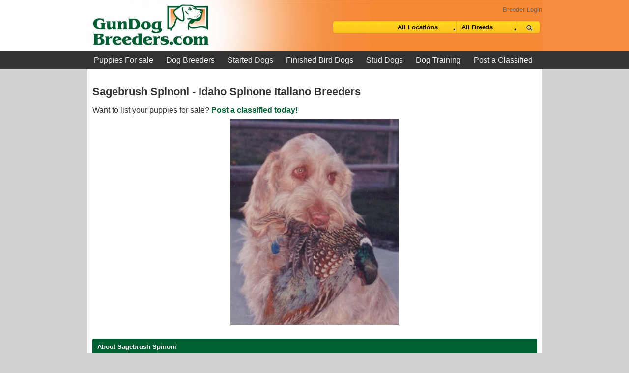

--- FILE ---
content_type: text/html; charset=UTF-8
request_url: https://www.gundogbreeders.com/breeders-idaho/sagebrush-spinoni.html
body_size: 5090
content:
<!DOCTYPE HTML>
<html lang="en">
<head>
	<title>Sagebrush Spinoni - Idaho Spinone Italiano Breeders - Gun Dog Breeders</title>
	<meta name="description" content="Sagebrush Spinoni - Idaho Spinone Italiano Breeders Puppies for sale listings from the best gun dog breeders, trainers and kennels."/>
	<meta name="keywords" content="puppies for sale, german shorthaired pointers, brittany pups, labrador retrievers, wirehaired pointing griffon, german wirehairs, english setters, black labs, chesapeake bay retrievers, english cocker spaniels, dog trainers, puppy for sale."/>	
	<meta http-equiv="Content-Type" content="text/html; charset=iso-8859-1"/>
<meta name="viewport" content="width=device-width, initial-scale=1">
<meta name="google-site-verification" content="srzvRVzoyxqySz5WdOvoqpi5sxqz2FhZoZE2vhfCdbM" />
<!--[if IE]>
    <script async src="//html5shiv.googlecode.com/svn/trunk/html5.js"></script>
<![endif]-->

<link type="text/css" rel="stylesheet" href="/styles/core_theme.css" />
<link type="text/css" rel="stylesheet" href="/styles/styles.main.css" />
<link rel="stylesheet" href="/font-awesome-4.7.0/css/font-awesome.min.css">

    <meta charset="utf-8"/>
</head>

<body>
    
    
    
    
    
    <div id="header">
        <div class="inner-div">
            <a href="https://www.gundogbreeders.com"><div class="logo"></div></a>
            
            <div class="search">
                <div id="br_login"><a href="/clients/index.php">Breeder Login</a></div>
                <div id="sm_menu_div"></div>
                <div id="search_div">
                    <form action="https://www.gundogbreeders.com">
                        <div class="search_inner">
                            <div class="search_left">
                                <!--<input type="text" id="search_text" name="search_text" value="Type Search Here" />-->
                            </div>
                            <div class="search_right">
                                <div class="search_options">
				    <div class="selectParent">
                                        <select name="state" id="search_state">
                                            <option value="all">All Locations</option><option value="country-United States"  disabled>United States</option><option value="alabama" >Alabama&nbsp;(2)&nbsp;</option><option value="arizona" >Arizona&nbsp;(2)&nbsp;</option><option value="georgia" >Georgia&nbsp;(3)&nbsp;</option><option value="idaho" >Idaho&nbsp;(9)&nbsp;</option><option value="indiana" >Indiana&nbsp;(2)&nbsp;</option><option value="kentucky" >Kentucky&nbsp;(4)&nbsp;</option><option value="maryland" >Maryland&nbsp;(13)&nbsp;</option><option value="michigan" >Michigan&nbsp;(2)&nbsp;</option><option value="minnesota" >Minnesota&nbsp;(4)&nbsp;</option><option value="missouri" >Missouri&nbsp;(2)&nbsp;</option><option value="montana" >Montana&nbsp;(3)&nbsp;</option><option value="new-mexico" >New Mexico&nbsp;(1)&nbsp;</option><option value="ohio" >Ohio&nbsp;(2)&nbsp;</option><option value="oregon" >Oregon&nbsp;(4)&nbsp;</option><option value="pennsylvania" >Pennsylvania&nbsp;(1)&nbsp;</option><option value="south-carolina" >South Carolina&nbsp;(2)&nbsp;</option><option value="tennessee" >Tennessee&nbsp;(7)&nbsp;</option><option value="texas" >Texas&nbsp;(1)&nbsp;</option><option value="virginia" >Virginia&nbsp;(2)&nbsp;</option><option value="washington" >Washington&nbsp;(2)&nbsp;</option><option value="wisconsin" >Wisconsin&nbsp;(7)&nbsp;</option><option value="country-Canada"  disabled>Canada</option><option value="alberta" >Alberta&nbsp;(1)&nbsp;</option>                                        </select>
				    </div>
                                    <div class="selectParent">
                                        <select name="category" id="search_category">
                                            <option value="all">All Breeds</option><option value="you-must-select-a-breed" >You must select a breed&nbsp;</option><option value="airedale-terrier" >Airedale Terrier&nbsp;</option><option value="american-brittany" >American Brittany&nbsp;(3)&nbsp;</option><option value="american-cocker-spaniel" >American Cocker Spaniel&nbsp;</option><option value="american-water-spaniel" >American Water Spaniel&nbsp;</option><option value="barbet" >Barbet&nbsp;</option><option value="basset-bleu-de-gascogne" >Basset Bleu de Gascogne&nbsp;</option><option value="basset-hound" >Basset Hound&nbsp;</option><option value="beagle" >Beagle&nbsp;</option><option value="black-and-tan-coonhound" >Black and Tan Coonhound&nbsp;</option><option value="blackmouth-cur" >Blackmouth Cur&nbsp;</option><option value="bloodhound" >Bloodhound&nbsp;</option><option value="blue-picardy-spaniel" >Blue Picardy Spaniel&nbsp;</option><option value="bluetick-coonhound" >Bluetick Coonhound&nbsp;</option><option value="boykin-spaniel" >Boykin Spaniel&nbsp;(3)&nbsp;</option><option value="bracco-italiano" >Bracco Italiano&nbsp;</option><option value="braque-d'auvergne" >Braque d'Auvergne&nbsp;</option><option value="braque-du-bourbonnais" >Braque Du Bourbonnais&nbsp;</option><option value="braque-francais" >Braque Francais&nbsp;(3)&nbsp;</option><option value="catahoula-bulldog" >Catahoula Bulldog&nbsp;</option><option value="cesky-fousek" >Cesky Fousek&nbsp;</option><option value="chesapeake-bay-retriever" >Chesapeake Bay Retriever&nbsp;(18)&nbsp;</option><option value="clumber-spaniel" >Clumber Spaniel&nbsp;</option><option value="curly-coated-retriever" >Curly Coated Retriever&nbsp;</option><option value="deutsch-drahthaar" >Deutsch Drahthaar&nbsp;</option><option value="deutsch-kurzhaar" >Deutsch Kurzhaar&nbsp;</option><option value="deutsch-langhaar" >Deutsch Langhaar&nbsp;</option><option value="deutscher-wachtelhund" >Deutscher Wachtelhund&nbsp;</option><option value="drentsche-patrijshond" >Drentsche Patrijshond&nbsp;</option><option value="english-cocker-spaniel" >English Cocker Spaniel&nbsp;(1)&nbsp;</option><option value="english-coonhound" >English Coonhound&nbsp;</option><option value="english-foxhound" >English Foxhound&nbsp;</option><option value="english-pointer" >English Pointer&nbsp;</option><option value="english-setter" >English Setter&nbsp;(1)&nbsp;</option><option value="english-springer-spaniel" >English Springer Spaniel&nbsp;(2)&nbsp;</option><option value="epagneul-breton" >Epagneul Breton&nbsp;</option><option value="field-spaniel" >Field Spaniel&nbsp;</option><option value="finnish-hound" >Finnish Hound&nbsp;</option><option value="flat-coated-retriever" >Flat Coated Retriever&nbsp;</option><option value="french-brittany-spaniel" >French Brittany Spaniel&nbsp;(3)&nbsp;</option><option value="french-spaniel" >French Spaniel&nbsp;</option><option value="german-hunt-terrier" >German Hunt Terrier&nbsp;</option><option value="german-longhaired-pointer" >German Longhaired Pointer&nbsp;</option><option value="german-shorthaired-pointer" >German Shorthaired Pointer&nbsp;(7)&nbsp;</option><option value="german-wirehaired-pointer" >German Wirehaired Pointer&nbsp;(5)&nbsp;</option><option value="golden-retriever" >Golden Retriever&nbsp;(3)&nbsp;</option><option value="gordon-setter" >Gordon Setter&nbsp;(1)&nbsp;</option><option value="greenland-dog" >Greenland Dog&nbsp;</option><option value="halden-hound" >Halden Hound&nbsp;</option><option value="hellenikos-ichnilatis" >Hellenikos Ichnilatis&nbsp;</option><option value="irish-red-and-white-setter" >Irish Red and White Setter&nbsp;</option><option value="irish-setter" >Irish Setter&nbsp;</option><option value="irish-water-spaniel" >Irish Water Spaniel&nbsp;</option><option value="kemmer-feist" >Kemmer Feist&nbsp;</option><option value="kooikerhondje" >Kooikerhondje&nbsp;</option><option value="labrador-retriever" >Labrador Retriever&nbsp;(3)&nbsp;</option><option value="lagotto-romagnolo" >Lagotto Romagnolo&nbsp;</option><option value="large-munsterlander" >Large Munsterlander&nbsp;</option><option value="llewellin-setter" >Llewellin Setter&nbsp;(1)&nbsp;</option><option value="mountain-cur" >Mountain Cur&nbsp;</option><option value="nova-scotia-duck-tolling-retriever" >Nova Scotia Duck Tolling Retriever&nbsp;</option><option value="old-danish-pointer" >Old Danish Pointer&nbsp;</option><option value="original-mountain-cur" >Original Mountain Cur&nbsp;</option><option value="otterhound" >Otterhound&nbsp;</option><option value="patterdale-terrier" >Patterdale Terrier&nbsp;</option><option value="picardy-spaniel" >Picardy Spaniel&nbsp;</option><option value="plott-hound" >Plott Hound&nbsp;(1)&nbsp;</option><option value="portuguese-podengo-medio" >Portuguese Podengo Medio&nbsp;</option><option value="portuguese-pointer" >Portuguese Pointer&nbsp;</option><option value="portuguese-water-dog" >Portuguese Water Dog&nbsp;</option><option value="pudelpointer" >Pudelpointer&nbsp;(4)&nbsp;</option><option value="redbone-coonhound" >Redbone Coonhound&nbsp;</option><option value="running-walker-hound" >Running Walker Hound&nbsp;</option><option value="russian-spaniel" >Russian Spaniel&nbsp;</option><option value="slovakian-rough-haired-pointer" >Slovakian Rough Haired Pointer&nbsp;</option><option value="small-munsterlander" >Small Munsterlander&nbsp;(1)&nbsp;</option><option value="spaniel-de-pont-audemer" >Spaniel de Pont Audemer&nbsp;</option><option value="spanish-pointer" >Spanish Pointer&nbsp;</option><option value="spanish-water-dog" >Spanish Water Dog&nbsp;</option><option value="spinone-italiano" >Spinone Italiano&nbsp;</option><option value="springer-spaniel" >Springer Spaniel&nbsp;</option><option value="standard-poodle" >Standard Poodle&nbsp;</option><option value="sussex-spaniel" >Sussex Spaniel&nbsp;</option><option value="texas-lacy-game-dogs" >Texas Lacy Game Dogs&nbsp;</option><option value="treeing-rat-terrier" >Treeing Rat Terrier&nbsp;</option><option value="treeing-tennessee-brindle" >Treeing Tennessee Brindle&nbsp;</option><option value="treeing-walker-coonhound" >Treeing Walker Coonhound&nbsp;</option><option value="vizsla" >Vizsla&nbsp;(4)&nbsp;</option><option value="weimaraner" >Weimaraner&nbsp;(1)&nbsp;</option><option value="welsh-corgi" >Welsh Corgi&nbsp;</option><option value="welsh-sheepdog" >Welsh Sheepdog&nbsp;</option><option value="welsh-springer-spaniel" >Welsh Springer Spaniel&nbsp;</option><option value="welsh-terrier" >Welsh Terrier&nbsp;</option><option value="west-siberian-laika" >West Siberian Laika&nbsp;</option><option value="wirehair-dachshund" >Wirehair Dachshund&nbsp;</option><option value="wirehaired-pointing-griffon" >Wirehaired Pointing Griffon&nbsp;(11)&nbsp;</option><option value="wirehaired-vizsla" >Wirehaired Vizsla&nbsp;</option>                                        </select>
                                    </div>
                                    <input type="submit" name="do_search" value="" id="search_submit" />
                                </div>
                            </div>
                        </div>
                    </form>
                </div>
            </div>
            
        </div>
	<div>
		<div class="topnav-outer">
			<div class="menu-inner">
				<ul id="menu" class="topnav">
					<li><a href="https://www.gundogbreeders.com/puppy-for-sale.html">Puppies For sale</a></li>
					<li><a href="https://www.gundogbreeders.com/dog-breeders.html">Dog Breeders</a></li>
					
					<!--<li><a href="https://www.gundogbreeders.com/litter_announcements.html">Puppies For Sale Ads</a></li>-->
					<li><a href="https://www.gundogbreeders.com/started_dogs.html">Started Dogs</a></li>
					<li><a href="https://www.gundogbreeders.com/finished_dogs.html">Finished Bird Dogs</a></li>
					<li><a href="https://www.gundogbreeders.com/stud_fee.html">Stud Dogs</a></li>
					<!--<li><a href="https://www.gundogbreeders.com/dog_training.html">Dog Training</a></li>-->

					
					<li><a href="https://www.gundogbreeders.com/hunting-dog-training/">Dog Training</a></li>
					<!--<li><a href="https://www.gundogbreeders.com/">Hunting Preserves</a></li>-->
					<li><a href="https://www.gundogbreeders.com/createAccount.html">Post a Classified</a></li>
				</ul>
			</div>
		</div>
        </div>
    </div>
	
	
	
	<!-- end header -->
        
    <div class="content-outer">
        <div class="content-inner">
            <div class="content_row">
                <div class="content_pane">
        <h1 class="pageTitle">Sagebrush Spinoni - Idaho Spinone Italiano Breeders</h1>

                <div>
            Want to list your puppies for sale? <a href="https://www.gundogbreeders.com/createAccount.html"><strong>Post a classified today!</strong></a>
        </div>
        <div class="list_top-img"><img src="https://www.gundogbreeders.com/logoImages/7610.jpg" alt="Sagebrush Spinoni" class="breederLogo"/></div><div style="clear:both"></div><h5 class="section_head">About Sagebrush Spinoni</h5><div class="dataContainer">We are a small kennel specializing in  spinone Italiano primarily for hunting and family dogs.   We do all the health testing required by the Spinone Club of America and our dogs are judged both in the ring and in the field.  Our passion is with the hunting Spinone.  They are called the old mans hunting dog as they don't range out too far and are very easy going. They are not a kennel dog but must be a part of the family besides a wonderful hunting companion.  We do have puppies on the ground right now.</div><h5 class="section_head">Hunting Dog Breeds Raised</h5><div class="dataContainer">Spinone Italiano</div><h5 class="section_head" style="clear:both">Additional Services</h5><div class="dataContainer">Training, Stud Services </div><h5 class="section_head">Breeder Contact Info</h5><div class="dataContainer"><strong>Joe or Penny Masar</strong><br />4620 Hwy 30 South<br />New Plymouth, Idaho 83655<br /><h5 class="section_head">Breeding quality gun dogs for over 18 years.</h5><div class="phone"><a href="tel:2082785550"><i class="fa fa-phone" aria-hidden="true"></i> 2082785550</a></div><div class="phone"><a href="tel:2087392139"><i class="fa fa-phone" aria-hidden="true"></i> 2087392139</a></div><a rel="nofollow" href="https://www.gundogbreeders.com/contactBreeder7610.html" class="email link" ><i class="fa fa-envelope"></i> Send Email to Sagebrush Spinoni</a><a href="http://www.onlyspinoni.com" class="website link" target="_blank" ><i class="fa fa-location-arrow"></i> Click here to visit Sagebrush Spinoni website</a></div><h5 class="section_head">Testimonials (3)</h5><div class="dataContainer"><div class="testimonial_div"><div class="t_credit"><small>Submitted by: <strong>Becky Koch</strong> on May 04, 2014</small></div>I would highly recommend Sagebrush Spinone. I know from personal experience how truly knowledgeable they are as breeders and trainers. Their pups receive a lot of hands on exposure before they even leave the whelping box. Joe &amp; Penny believe that dog development starts at day one. They have put a tremendous amount of time into researching the breed and into their dogs. They love what they do and you can see it what they produce. Breeding quality dogs isn&#039;t a hobby for them, it&#039;s personal.<br />
It is well worth the wait to get a Sagebrush Spinone.</div><div class="testimonial_div"><div class="t_credit"><small>Submitted by: <strong>Dirk &amp; Candice Sobota</strong> on May 04, 2014</small></div>We were referred to Sagebrush Spinoni and it was the best referral we could have ever received!  Joe &amp; Penny care about the breed and are conscientious of breeding their dogs.  We have 3 dogs from their kennel and cannot image going anywhere else.  Their puppies are well adjusted, socialized and have great hunting instincts.  We have never felt alone in the process of raising and training our dogs because Joe &amp; Penny are only phone call away.  We have also had training days in preparation for NAVHDA Natural Ability test.  Amazing dogs &amp; amazing people….You cannot go wrong with Sagebrush Spinoni.  </div><div class="testimonial_div"><div class="t_credit"><small>Submitted by: <strong>Rebecca Koch</strong> on Apr 29, 2014</small></div>I would highly recommend Sage Brush Spinone. I know from personal experience how truly knowledgeable they are as breeders and trainers.Their pups receive a lot of hands on exposure before they even leave the whelping box. Joe &amp; Penny believe that dog development starts at day one. They have put a tremendous amount of time into researching the breed and into their dogs. They love what they do and you can see it what they produce. Breeding quality dogs isn&#039;t a hobby for them, it&#039;s personal.<br />
It is well worth the wait to get a Sage Brush Spinone.</div><a href="https://www.gundogbreeders.com/testimonials.html?breederID=7610" class="link"><i class="fa fa-pencil"></i>  Submit your testimonial</a></div>        
        
				</div>
			</div>
		</div> 
	</div>


	<div class="footer">
		<ul>
			<li><a href="https://www.gundogbreeders.com/gallery.php">Hunting Dog Image Gallery</a></li>
		   <li><a href="https://www.gundogbreeders.com/contact.html">Contact</a></li>
		   <li><a href="https://www.gundogbreeders.com/about.html">About</a></li>
		   <li><a href="https://www.gundogbreeders.com/disclaimer.html">Disclaimer</a></li>
		   <li><a href="https://www.gundogbreeders.com/privacy.html">Privacy</a></li>
	    </ul>
		
	</div>
						<script>
	  (function(i,s,o,g,r,a,m){i['GoogleAnalyticsObject']=r;i[r]=i[r]||function(){
	  (i[r].q=i[r].q||[]).push(arguments)},i[r].l=1*new Date();a=s.createElement(o),
	  m=s.getElementsByTagName(o)[0];a.async=1;a.src=g;m.parentNode.insertBefore(a,m)
	  })(window,document,'script','https://www.google-analytics.com/analytics.js','ga');
	
	  ga('create', 'UA-3066383-2', 'auto');
	  ga('send', 'pageview');
	</script>

	<div id="test_res"></div><link rel="stylesheet" href="/styles/slicknav.css" />
<script src="/js/jquery-3.1.1.min.js"></script>
<script defer src="/js/modernizr.min.js"></script>
<script defer src="/js/jquery.slicknav.min.js"></script>
<script defer src="/js/menu.js"></script></body>
</html>        

--- FILE ---
content_type: text/html; charset=UTF-8
request_url: https://www.gundogbreeders.com/logoImages/7610.jpg
body_size: 20758
content:
���� JFIF      �� >CREATOR: gd-jpeg v1.0 (using IJG JPEG v62), default quality
�� C 		
 $.' ",#(7),01444'9=82<.342�� C			2!!22222222222222222222222222222222222222222222222222�� �V" ��           	
�� �   } !1AQa"q2���#B��R��$3br�	
%&'()*456789:CDEFGHIJSTUVWXYZcdefghijstuvwxyz���������������������������������������������������������������������������        	
�� �  w !1AQaq"2�B����	#3R�br�
$4�%�&'()*56789:CDEFGHIJSTUVWXYZcdefghijstuvwxyz��������������������������������������������������������������������������   ? 憙���59 �U�R���K��tW*'��.G�M��������d�x���~�hD�I�#4��L��u1���i���N$�,OQMm!�CVV� ރ�&��SD����L��{������Q�����3�za���}�w�����/|P�t��꿥!Ӯ�~��-�2)�x���A�3�{	�5ا�*ߕu�i��AJ��OAJ�N�9Ak8(��އ򮹤��Rf�*(�Fr>D��M�AS]x0��/Jx6� �_!rH�|�{���T���U���|�ϭ.�b?Պz,�4���P��``�#�Zg��~AE��frD�:sQ��<]���#Eٶ���4���G(��:�>`{�U��h{Pt�^��vC��UK�xw�]�m�*3����A�#�;1�b�\�[��PwR� b������elb�g;�+h�0��ߝ7�1�4r��2��Zb�s�n���8<���9C�����&�8�Z���8��j&��#9r�3(���3�Yml���*p:Q�Ü]>Rg��U���pE;M��b̿�[�ٙɤ��s]J�A�Z*ܖ�@(��'>�`������W8��S��+����)��v=�i%�;S�Ph7��f�����\0�� �_�~��ʹ�}����2@q���v*�rg����ީ�ZP�⋰!1͌� I���U��\`�rpiݍ�6q�N>x8�<x|�{�u�v*�4�,�z��~��i���$���q���7s)�Sd@@��E�Q�k��SK����j9�m���~�����W��}E.b��0��&a��Q���5�� ��1,��=k>�K��� }.;�\�Ԋ_o�z�R}�OCJ�28���f������K��ާB�i��b�e���4᪰�U6^EFS�� �b�f��� g�S�RX�{�Zq�FzQqݗ��p� ��T��,� �|�v^��\ӿ���W���\ƹԔp����1X�q�K��O�9��Ԑ
_���5���RF�G&�a�?�)��w�����QѪ�G0�7�PQ�?�J5?�XQFLD��eW�cG0���MMc4W/�L��R�Ѳ�O�!�g�5U��'�jtr��Ԏ� ��E�q�欖��ң�������b�py��.pM8���Q��'4d|�nsQ��2*�H ��m���w�(;>������<���X�Z��N$e(�m�*s�U�e dU�$�1W�����2@��b2��{V���\�o�ws�+�Ӽ7icJ�5K�����i���@]UP���K?
���Fu����t�}�g�W4Q�D��
F �T�kFGh�Mʏ!H8�Cr��O4���H�In�p7+�H�"�nt�}��QX 0Fu��+�M���Ti�w}��	X]�D*ñ�<�Eg�5��	�&>��Z�����i��kGX��ƙ+DO+,�L�W�W�E�c�j\�T�<�`8)Uc��w$���t���	4�a�X)����89�[� �I=i��@4�A,Fi���3�sO`N(���O�A���3�AV!#*qUx83Wq���q��[t��i��9��x�Uh$�i����#�MMl��ˑ���L�,`EX��Y�2E<�x�Ң��a����Yܻ�˅Z@q�(���(c��8��g �P�(�Fނ���E�4����{ԋ
����{x����r���� �5n`R�8�V1��R�FM+�(ܢ��O���mJp6��NI�,t�o.J����#L��O�T�@�S�5N�-�c��QTp*)	#�X�f<.1�T&o� �X��(�;��F��מ��`z�l_r�4�mm�,�F��kA1���j�-1���0�V��<�-��*	�_' �^Ʀ��-Rfm�䃊�#.�j�܃���$��
i�"+�c�&�Eܬ:�wD�M�gO��ڽg��o,�����Ã�W)#ɋmLd�=)���5wTҥ�o)S�7���|�U�����9x��6 ���1w<g t�9H<5B��G��آ�i�z�K�ڬ���XQ��J�@�A��X�E0py:��S*�W, ��)&��(T��!wP'rS��
6�5$��8�W6-�m��M^[�:~̿JT�U�r ��4R]�QI���҅ TfP4����Ūl�e�"���o�8�PƘL��B!����)�
��%9�.4\�aҦG=62���S���I�PA����I��3�}k���dAq7�D�ʮi�1�~� �y�)��V�z=�6w�<���ݩ#����|�9,q�+6��Ȓ7mQ8
�z�����XZd�i^���(߅4���O�^��*u8� 9�e d�OqA7(�e� =�>�Xs�S3� �1�yɢ��+�����Ӣ�em�P�����P���\�4�.[����0=z�	�H=W����db��Z!Ǡ�8'��dqI���'�k�Q�$���H���*	�#�[E�>��Q��~�jW"J��լ���2'(k��ǻ�7�xQ��^�^R�@ǩ��V�+PI?��R3j��Dc�i�A 1�+��l�3;}�OJŸ��"H͑�y��a�W�͸�)��Q�.B�#E�#���^����!he��y�}i��=k?�j�dm����}� ,3Q�*�3�zՕƄU�+̬���WPۆGz����`�1�Lͫ���j|#��H�Q�M��"�l6fj6(�� nOz*Y7cDm+��,��=�X[g9\��R�l�#9>ՒR�n1�c���h���d������O�?�_+3��9�M��R�o3uCR��|� �"�+��M�4�?�3XM���S�;�I$�T����nچ�C�rk���mm�0��W?�/� e����<����G�m�3I.T�EsTwgu(Z%+��hS�jO�o�|ϻ�Ե�>y*���� T7ch����
楱�#�8��y���wU��R��rM�ڱ��m9ԋ&S=}����ڣ'ִ!�	��zPC�R$���׵Uu#�hJQHǱ�˫���x���ҹRI�\c S�R���k6{�Iv���sN��xn��F��W;���ቌqϭa[�� v�Zг3'>��3�IX�@�)�.H�N�~`ߐ�c�M��0v��������nA����O9��L��҉����W��:�y�`)��9�]�G)��VR�Y0W99�NvA!`���K��]��c5�����khjg5c5%�ѽFx�Rc])�ޝ��F�'8�_#3�*q֙,� ��5�zT�ؓ�}(�������
�ո���,�D���E�Ռkh6�zԩwgҵ��\G�ӿ��yJ̥c��R&7�}ka�wbG��ͼ`�;2^��U�=*T�6�%B�H���j㠞�)�F�hm��V��+<��h�ȒF��<�\���2p}+�}���9T�4ht�[Rr~��:�F1X)�m�rJ��}1X�Ia$aEXI"`r�5��f�MI���-�F���<`ZZ=��?��6�z����c���W}��Z� ��ZƤ���)��\Ͳ"��S��"[
OJn�!����&��^c;(�\�K�����s\��A��c�5�_'�n�*������R��g�fS����m�w��MgYǹW=iA�� (EI�,��b�u�9��+�*�׮v�IsTg�2��F��6��R��YS\^l��v���ִ��M*Kp�Fy�MS/*���*��n�8�-.tY�c�fA�Fu��Wl�>�{dTw[^5���Ozu�m��4��-&�:;I6��V�xU��';�������ڒ��h��x�S�[czTp�Y#�E���R9��E��d��b�2`
Ϻ�c�'�T$�㵗�Ϸ4�m˥��6� ��s.���$�`pMtV��t�Ӛ��eZP�s�A�Mln#;G5gC��ҵl������!�����S�)Us��81]/�tH�5�!`�^���z=ݤ�J��Z錹��6��u���)?��ֹ��N)|�sV-�����>��u5ϘO����#$��iq����N��Ha)���i��o�Jz����@z�u��ֹǰ�`�ȩ"�}�&��y��ᮨ�G�����Ǵ�MU�'�\9��]l�$(�ww�J(�d9+rA�����?Z�I�8��Ry�7Zwp��$R	�=�%�v�<�2��\����}h7$��t�QGZ��z���ʩ݃�S)[Rᮇk��~�8Ē��~k�e+�j]abU�s�I��9�e��!����kr�b� �J��& ��_����XQF:��i�c�y7��`U��NEjjY��B��a۠���H��V�<V���.sL�8A�H-��r&��<-6ŹiQ���r}k��,َs�\��ԣ`�{�T�L��)
�<�]�1';s��O:<����]E͂H��`��s��lƿ��;#P�c v��:�sȭ�I���wP�\Vƙ���tR*��"�K2ō�����淭�
 ��,��
F�i�%�GJV9ܹ�D����9�sn�~zv��e �<�ӛa����r�H
��qXڥ�[]yq�Ġ�I�޺��71�H��3<w2o+���Z��
��X-���p���Ao�x���р�X~I���l�]Kp���ɖ�C�B���ڴ�#e�-!8���C�7B+R�����(fObD�C$d�u�GPi�\z�n�le�|W�F"��r3]TQ���{ǒN*:ս��ګ��>չ�ƘԎ)�'&�>�1r���)M��s�<t��J�;�BBЁc=9�.�U�@58'�b��p7K�Q��=�SH37#�K Ź8��l��X98��|o<�Sru! �`��R�x'9� �1�Ӏ�����4�=}�I�5(@A��� ��<�O?�v^ӧ��nW"(�'ֹ(��k��tr�r+9苤�5uI�x�aH����֎�٘s�VN�Wl�8�N��:VPN9�-TU 1�O5�0A�֎��	8�×b��
�e�VĒ�ۡ����p>�J}������B�i�f6վPs�|V�o�G^�N��@3p��>:��$��z;�o�֦yH�����ڨ�o�pEHDG-�T��J� �VT�H���u��p���l�F#�j�'��%��2$�Zc�����
�� ����b�>h�=�^��\��Ein�:e�Y�16S�z�m&ܙ�jD�]
EI�*r�
��zF9���{R���8�b�z�q��1\e��,S38&��9�̭�`0�QL#'T����$rFO5n�3n	?w�Z�h`@FG ������Q�m��[V�ܕ�ֵMɵ�o���Uh�2���ZӺm��8
T��V���T��%�-`��\]��Cu�tw����I����`� 5vQZ�dF,�Fc� ��d�����m���L`p=c�P��8���9�Ѡ�[���`�9�Fv�~�U�4,'<��rrj�I?�Bn��&�_$T�0�23T��ܖR3Qq2���N@�S���4T��� �"���R��Ac�J	�)�Tg>��-��2��b{.���kx�`+˼1b�ڴy��w���r"�AX�}�j��=��q�3�U������7R��@pj	*�:�	��ަE�X�\`Tp���v�V�
ˎ��h�h���j6�o�:g$ջt�x���ݞe��9"�Q2e4W�(�1ڦ6N��i�h%�����$UX�{lb=�P2v���eiv1�ҷg0"�$�!�L�~�җ)^�B;x�q���V�=#��;�Cr�q�ǵ;����&8c�A#*��ԙG63�j��L�68�$u`Fq���#�&��OOjd����%�l�cJ��ϜX��;U�xö��T�9���4yc�Z�J��=��B����|���T�I��Ѭ������3�W�����aL��y�U�]�B0ߡ��W˔�:�:�h�+�[¦4�G {T7.^O/9A��Ԟk�ȁ�U%��''�Z�v*kGmh���
�o/�� p3]W��h���u� �Ԛꆈ��,4�FMB�ޙ��"�Fpj�2�2L>b͌=�7�$g�"� (�s���9ϵG�g�;h$�� r�b�	��ҕ88�W��ؘ��DX��n��``���B=���(��	��+ʟ�NLc����M=H^���?+Qc&�nN�"�<=m��$Ie��͒�Cv*1����lek�9F��k��V�W�����c�5_e��"��k�R�w:�9������Ec#ǎEm�
�V�MT1v��K7��H�g�8#��e��� �>�y[���W�̫��� ���q�T�p� j�d2I��GZ��̒2�Nѐ;�<�|�C�mQ�J�%��C52R$U��>�id�TA�*��0��+!s��H}H$$�����	B'�})�A��Ҫ�^3��&�F�xӮF}A5�FP��M�d�{�J�̈y9�4�R�(�;p�	���3`
\���=O���H 2:�4QԷ�85�ku�G<
�lɻ�Ҵ�e*��9���C�K��UA'ޤE�G�܎knH�`V�+*�����(d� �8���xa��W-��CL�m�A��}j�3j���@c�`w&�!���5��[�� {����1*C�IX����i��\G�W��֟h�f����^h���nⷋ�正!Zv΃�.F8�532��P�O�8��2�������P�s�i66I�3�K�`@��8�4��A8�# ��E�2���i�w���ӀS�i�m����{QV�/9���3+�4�I����q�T�I�����ޟ�^߸؛#��^�����V�q�qv����#�z�k����g%ۿ�eR�M8��-"3K�Lq�zS���v��[8� :��H��OSY���y�^�NX�9��$�8�y�S�l��m�#��TKbrܞ �o�/;�n:X|
� ��L�r:�מ;kv��+>�{	�dt�9lqW<Ԏ3������N��3��s��,�0F�ǁִ!��/.��l���q���<�aY�֣��-:1 ��l��[)�G,}�(�[q��*֧�2���.�X�z`��2D��� �G)4�
s��U��Ȫ�9�pg ��/3 K���=)\�+��F ���Do�nc�5j����߈�dL<���7�f�sx�^�y$L�:g8��fv �"���4 ,�y T�e��0� �h�����9R~\�h�˹pp<Uy-�2׃�9�����JvHԞ�`��_�p���&�M|�"�� � {4�L���	|�·Q�=~��]�n�g�ڰnt'��{��8�D����1����&C�����M��r�ҵ#a:�=A}x�9Vɘl�W�Ij�~�Z�Uۤ8���z<Nv�rq��X^%��?�Y�-�� �u�_C:�v��܌w❎�34nA#��L�{V�(�������ZB�x4 m�j]���(�(� ރ�R7
�.�8�pZv��ޣw���)��	�j)����1�ЬI�:�Y/�#l���;4y�ȭ9����8�v~��2F���+�m.�1�WI�k��f�r��Z�pv�֔�#Ӡ�O\d�2��#����,�"�g���p�VuE\�b��P�9wc�0V��71<c��-����x�<uc�i�J̖�����s��+:ie�>pO- ��9'�*I����y��݉?�D7�̃d��K0$~�(��S*�H�8�v'��S��T+p�ӆ�Z��)��@�p8��A�!����9�����8a	��Pn��*�ۡ��2���w׽�R4ʾJ�.�h%Aq#O��i�2ks�k�Ht�i0ǽ[[� "�yH�I�VLGl(^?�!�?ڪ�����! ��
"��n*�$�(��)5(W>T{���8�zV�mr�g��=�]�,eM��RՊLǞs0f<0���M��q��V����!F��YA]�0}p(Fɢ����TA$
ԁn.�]��j˻���2 ϧ�X[ۃh����)�ˣL��RN:�I,Rۮ��T��uB% ��N��pҘݞ�9ZVO�0+V��!h���KuZ�3�;F�U��Dl����J[M$�6�5_�0��pzjL!�1�<05J��n���h99�3��;�dVV�=*�w"UÌ60Eg�m�H�W��d�ݹ}�iEK�C$����v�b��|�<jhd� �pZ�J�'
~u��ZnGCZ�����Iϯ�*�F��B����5ݽ�z��Klʟ~"~`k���+��m)r������"�9��G�l��ZY_q>��H�J�R �t�d�)Y��zSK�@#��A"�%<Rc'�� �����`�f�W�F%H#�*�h�s�
(OQ�4@�S`c� 8�8m<�WoZ��fq"�<����J�8�٭a�MW\1{TJE�$�6�U!���\�^B�!� Ր�nZ��#+��*;��gl_�s>k�dM�	2zw5L�۳$A;�Cɭ�t�:�f'�"iQ���0:���ј������j(��Y̒D!�t��MtQ�8����K��W�{
�٤]�����k
m�EU�K�� ���%ҍ��<u�S$Xğ3(_s�CV�g2m\6G����e����9d��O\}Ef��5�A�7��jSM���t�%��4�(=�͖8�,�C�5{_+xW��q�X�;lU$����[\嗺�@�s�q��5z)��I[ީ�)dڃ�$���� ����8��;}}�ߖ2�L��v�m$�FS���5�m� >b�TU�a���Eu$7�5.(�OSV_!�`���E�$�oJ�s+Z��v�8�Y�3���'��臟��ֺ�.����m��!�kY��F"�.�z⫙
�Tl��J�i��J��p�=j�7vnȑ_8�U��s��ma2��ҝ�8ǭt�2�l!�0F8&��n7<, �ɳ�j�L�vG�85��*��J�.2c�+:h�OU�����?�Ɏ\���^	"F*�㺟pi��e�		G�N��5�ї2K�v�s�_��Iu�-���0���<O�<�{��8
���TcmL��/��QU�ʑ�Vl5�n���O��K��oD+-���7���c�L��Ġ��a�C�kA'� ���N���ʐ�z�é��9[�7k�5b\��َ�О�A���7Z�s�I��Z�"��1Ȫdu��D���nl�1��_ץU�3{�F=�6�
/#ڀA��!B��WA�֙���:t�����F�y����h��?����HS�55��p͂jPx��F��)%�r�˵5#;���cިZ�=��cZp��/%v��汒h�1�xʞ�����}��8� u�� ����*�EN������-�Yd_f�9�ٞ�"�Ny;x��}K���x�iB�e�9��Z����=���Ƌ 1��
�-�k��a���^s-ܬG��qS��mܡ^H��T�-��Ih��L�H\c���S>Q �Q̲*+��E�M�e]'��,`v5Z�ѧ�'
��1<V���7����ڲ�a�����$`�1�[�R�M�z�+�J8��Fˑ��?xLw�8S�¯]�bR ��5N���꼠�j9���&��.�+-��,��q�S��i����rޘ�%����3��
8�g�{L���ؠq��romM�9m�� �9v�B�s{�ʲ���9�f߉�����R��*y݌}jTK��Y���-SPG�&��8�J�{�����-�_��B���/�b��p�;ۀF?�X��!V�>#^>�p��H��em1䶕��I �<��W�o.$o,�r��=���Dn{�5�����]�@����#ҦZn�)���ڪ�pw�#n� O�[�EV(���U���e[�v�*\��4,?��*��n-E�݇��%�A8��h�I���S̓Nv��s�0���ِ�	e��s��}�SP� �$�$�9�����(�c�N��B)��'�Қx��--.<���Ys��t棐^K���Z���c�q���U�;{�C���vw���3�h����� Wq��}�Iv}�-���R�x����y�}�^���{#筽�ߖS��+*���e�5y���GV�.ev�-��V2����9t���IUw��#i� <�ڪɶe	Ў�Wŭ��P_Z��r��ejU��.c�G(�	�>��]�妌�&����yT!���J��#-b��?�=�a�o���޴O���DK&Xz�)|������n�b��I\{J���F���DS${�(����૎��h=�N1��5X����2O4TL�:�?
(��{!Z|p;����4���!�q��j�Mn�m�5�͓ך�Ӭ�uI>õL��q/*n�)ȪR[��ֳ��^���#3�=q\�:�c��[�ϥ1�j�;�ɫ�ÿ��&���Üg�Is1`���T��@���{���D\ �� {I��\�b~sL�������ד��JT�9���b�����tZ�b墑��
�ҝ'-L�TQ�I���_���:�赻2�����ƫ�mv;K(UE��WU�����լT"�r��$��iG�1U��mS�1�,~驯�,L2�q��So�F6�~�$��<�ד*����TԖ5�ƨKX�����Kb�P�����e=�>M�e�Ws7��zu��(_�^�߮*MVs%Ȇ�-�0ќԳ�O��K����v�;ETӛP,�Y�*��*|Ŷ����ܬ��7�,�]�1�����̞_�b)*��z�۾Bl	�+�/�vj21�@��%����Y�7R��6ʤ8^��Ʊ#�XV8`�R[�����+ֲ[�;Wq��k9��B6W.݈uq#��`\������P���V�e�U�p��ډuk�@b��N<��T�~�ØH��#F:���f�V+����#���Ҙ(c�����U�V���Q���3��)�J;;��͓��ԅm�ҡ�3�9`�-2I��T�D�R7��)H�FHt�Z�q�X�w�b��P8�	�#�_:�3o/�rd_\}�_ݨM���MTV�)i�oO��� s#{��F�����n\ɸF)���![��ʕ��$ou� 1K�6s$8������h�Ϳ�c��,�_�F� Z�м+q"Ox<�K����W1��d Y��k�� J���~�C�`�Ta�\��aORf�ƛ-���0C�c^g�}�K��Q���>:�a��$��ǵ)���+Ok �Hw�{U���\�%�W]�ǵD���zֲژ��u;�FA�s�֖D$e�,���R`�sZ����2*x��(h�BB0v����&
��2k����e][ģ�mC@d��*��~4Rb��}ig9���f�A=i�,B"�sҺ=6�<.8��P�� �=k����VU%sH!����m�;pkF@���j����X�ƺ�x��R%Й�����C �-�%}��*�ZF�X��_$��g���M����* S��5U	�����dx�B�h�N�db��.d,	�t>#WwIH��W:�|�+��[�#��_ڻ���Jʰe�z�\4�an��u�О��|�h\K
#{�5�V��ǣB���+p�=�J�)�ޮ5�Y��@�jk���3� g-����2# T�ڱX����ݥ�{��5b"A���<ƣ�2@�dR�t�Oʫ�rZ���X���O"��>��ԧ3�2!,�v�}i[YOw�4s�L>f����s-�+��͗P�B�����N6�آ&��p�>P7�NH��4n�0���}�ڵ�!6�C\���v�Nj������]_;��#E˲������۟-���Lk���M�Я.{�G5�R�[x�;p��W��2���1̸dq�Ԛ&����� �f���Չ�#��bo%�����D���mj������z��Բ��<��<���f����o�B�;�6��~�n����y���ʽi=�7��}��Kl+a�����0^��v�dxy\��/���s1`i�U��~o�	jP��A�J�n��$P��`9^�u�O
J�LdA+�s�߅Y*Z�8�UtN�6V�ym��Dh�F�+0�M>��y��先h��*9,��U���F���ԭF� �U��9������V�]n}B�#q�׵Q��5_�*��5NH��p�{V���iMI؞�QX�c׭nh�!�Kqn�5��2�CXA���1<�늲bήM2��Ky39P}+&������]w��It�#���1�U�Or�y�+4's�*c;�⻹��I�h��7���Ly$$�U�If��͑_��ɴ���װ�2i�Cw�9�M���8m������WH ��R��3N�8���O �"��V��h�d�V�m�یG��H%L��q�v�5C2�Ҡ�U>�fW!rq�U	�;��%��@sV�x�P� J��b��=+9�؞H?����@OL��u��Xm�;��o?�g_ƭ!��QD7(�0�������ѭL�k����	�ۀ� ���x� Y�V���FN�o
G
���1�4�,jJʬ\� 
z±��� �&ċ�����n���KDboKyɞjխ�Y�l���Z�t�IG�s�֭��5���*� 鶪7D�R�� b�ڃ퐓�:�����Q�p�����zב��Gu2��{�Ƴ�ya�b����Y�Wfe���\���8��"k��)4q)PY��VR)U���XZۯ$�(v� \���q�]+cem(Y~�B�z�X7̞T��G(ʒ>��Zݻ����kL�~yj�6���<6��ʗ0��==�KA�t*j�km=����G @�g�H�j^"�T�Ķ�%����i�+y0�*��5it�3H{�l��c/��Z�6h��$�L�JJ�/�smkZŝ�`�˨�v�f��u:?Ȼ�Y��9���N�ݾ�l�D����S{�d���ne��ygG�G�{U;�U����@��ʺ�ڴId� �� t�16���0�~񱚥+#9E����d����b����{+Ilo3<�m#f�z�Z�Qӭ�3��J?��#�~��G�,B�ǿ^��r9l_�����f�6x��R>o��]b���R��{6���Eq�x>��o�Z� i��̪9��\o��� ���f.�ʟ�{Q�6�LƔ�N%��]ǁ�������0���3H���>�)mĭ��^k�}U��\�堓s���U�C���sZos�|��i��
��J�*)�N���@����r+�۞���=ٵԠ�p7`��)p�t#4�]���҃��8����4�p�E�$��;�� ��-��`K���v��0p�AКhB��C�ՋN�B/A�>U��P���}q\��M,�0�^���2��x�f�5���]��b����5#�̀i�J=�l��dX��>���ڣ''֖R�瓞�9�P玔���@H�ǽU��5mے�9�^)��I����*\@3�@�i�(H��#�ኚ�7Q�z�'c[6�c�y�Tfa�1�y�%H�-!ڳ��%M�n�Q�sZ���mӪ1���Zλץ�.R�`��j]VM����5���!�I
�q[[C�΁�B�3�a�Q�!#�k���id�d>9&��k�Pm����q��\��2L@#�ih);3���f�÷�����3�d�6���u��45��:m=�Y]�\��ۑ�QPh�����we9B�<�.������v�#ې��Z�YL7u�n$������d����~H"P�>�q$�DY��}�����C��V��ZJ.�'�6���Æ�k	$�%��q�VR�:!��tV�=�p A�� �y��M�B��6W ! 2��zՍ���ݬ��'B��}+:	�u�B;I�m��q�v�o�ӿ��D��]��8��q��&�뻈/�]�r6��W��%�.~���� K}*����n�Xt-�ҍv!��]2\3F�c�5�I�x�F�d=w����4��N��ň�p+d��y=Iƃm}SH�gB:�A�xў�]d�kc�m]�~��_�A�W;�YI�^HZ� ���U�A�M+;�[����G�:�Ҷ-5 a)��1�a:J�������#�Nj��s�	��K9��O��f�� խ2��5Â�w�v[=�Z,4dt�Zɻ3[]X�dS	۴��5�5�Fl�|V��L���W<$�Cwqt�+H�CV���qښN_ʟ��4҆�3�H�֍����1���)q�E0,��4�ǽ?�v�c5%��f��5��:n V(�ˈ(���T�z�SM���@ �I�p�?�N�yY�j�u�8����Э6�������楛��MVfHl�<�Y,�� ���#���zhi#o��'�㊚6#q`?�40E)-��i$�� ��%�zt��-F/,g�|Q�kY�n����[���_Q�FăڲL�0u'���pVx�\���;=8Ip�X�OS[�69�J�H������Y����D�ePp����1�� ���on�YN��l.=j�2N쭨�چ��pAH�qB�l��A��W�$�S��zv��DO岳�督ֳ�����-pN�ɧHbK�d92x����m��NP6�j$��K~fp���Cvw1�[��q���\�k�md^����w�N����ȸ��zb�i�����ۉc~\��8���o����BȌ�.v7�m����H�i�\��Z���[��[lN�zՍ6�nR�/���Ct�����ڼ����g!�p��.��Kqn��+')����5m��q�>�J��k���V��F6d�	��M�'ˠ�E-��x��23�>ª��]W�c�zQu+��{��x�>#�$�Ğ1�V�F����9�jd��f��
����$�
��yN�\fB��r�#N�w3H�9�Ad�5��c�Գ5�Y#�ֺ'&@� @ ��c�a}u$��Ij�mv`\��h�_pOZ�1<m�[�6̗�b�������
��^���5-��FHn�������OZ��ʢ�՟8����Z$���i/Ն�`x��7��H@�n������5�xYYbbz9$P��k�)c��754�E!oAZ�d8�B{g�B٦�H�C�=h��S���ӳ�ќ
C���VlQ��Bzz���ֆ�;9T���i�{�
� ��b0#䚩r}�r�(�;�6� >�k=�Id �j�2�$c<�����	'��A��g�$4�;q�VnB�HC�w�1S�p�-�LG����$8�1�CD\����r���ԓXV�	�ă+����#�̻@V=�Vu�0����8q͘ W��	�y�oƮ$w�2qQY�,:�ǒjW�H���z����++I0 ��9e5��x���g�Q�}��_��@~v=��7�b��.-П3��o�g9=�b��C0�����h�̉岫.��Qٙ��xq�Uk5Xof߂3Ǿz���^C�d�Ԉ�^Ln9�r*TC���8�s7Hs���V��������qfu4ةKI"��������@�������z�
�w*�n�A�k�2g#\��61�8�]L6�6�Cu�.�q���Q��=��yjʇv�:ֱ�&����l-b!�>��ҹ�+y]]�]ȰM:��α�ϥE���?)�\u[,eW�$����4m/��|�g=�P���oDe�Y;] d;Aːzz��>=��@��F��Qޥ���~[`�>�<1��Ug��GAWs>������7��(¤*x����Le��4�i��r��8>��Q�� }��C[�
�=��Yd7�1�tƀ���D��Ai��u���M"�ָ��)m�e�t&�?�. ����%o�����>��+��C����h��ԥ��=輏d��"�n�=��/tr�6�E��K&��%�w�e���<�~5��ԋ����|�GOz��r}�ҥ���c�L�F}��Sk �rP��qe]�UF]V��s�n9�8/�jb��E.�b���4�Nݖ�c|�#�3[VV�L u'�V�U$V�:��j>��]II;qUIP��'Ҥy~Bz��n�s��dl�}�Qw��ߠ�� ڌ�x��rǯA�Q��v�s@y��8ɪ�7�_SSF��I�Ne��;��<R��1��d�wVʨ (�-m����=$ΧP�0	��V��7*$l��[{R)hɒ�l�>w��Kywi�8?�5Sq��̅T�3��V�Q{�%N߯J�;�\�ҒPB����o"�n � �u�i�Gj� 2����,LѴ�|�p�����ˉ��4s4����
G;��(�#8�Щyd�z7AR3�*����N̬���In�ҝknr�
OA޲�5) �#ÐN3Z�Dͥ۳6Y�x��dM�I����+2EiD��`�5}���B�I
4lA75�fL�f5�3��dfu��U��֝i%�E�͒8�j�H�r�汩��M��-4M���8�J�n�g�1n����
�T�+D���W7<��^�j����3I1[F�K�=ԢE#fv���5}��ۆ����fUK�g�V� g�ʰ����kKyRHD� ʟZ��,� </?SM�7��ʌb����i��FR�h(Z㓊�"�y�Ո�l�RpNy��-\�����^��Ln����9��j&�%O4�������Ā���U�OX�e�1�t$f����^x�q�sv�T��`�LnŎ,�J
��yՇ;��BzTw@�=x�Eƕ�¡�ӶMA��2>Rz�U�#p#��u���B}�F2ZnqSB���H�H��+��q��(��d�^�����N~aLe�$�2H��v�5���<�}+i^A�l�Q��L�r���a3�ƚ��B�e6 �H�p�$
�h��� ��3H>~>Q���JϺ��pm�h)��`,�9��b�J�s�ڭ-��Ղ�H���<r��qa�@��"��Ğ0�98�r*Š7S�bK�V��b����V��[{v�*f�ݢ]uySCF4E#p	�j8"�ƻ�����m���#��*��y�\q��۶�')?��E�>��W7����R�z�$&'r@�Ooj�5�3j�� 
���J��қ�1�S�� :�g�P�=`C$�ghc�~V�؏�W��G( �Z�:�5q�Ф�?9�1�Ia(���.I�=)X��`�9(>��֑F����c�V�[�s���zTFU�� �c�3.�w`3T��8YL��z����E]�H"��,��2H��+-��J�Tv���Ս������V�k#�z�����؍>A����g\_*���ݱҦ�v���'ҹqt��Ir�ry�؍e����ʹ\7?N�������~�<g��H:�m���KI�{�����,���Ϗ�#�oeXFHS������"����b{�ؑc���1 �ZO-�c�^a��Q�J���`�c��)�z��x�lS$�RC7>4�"�	9�_jE�.FA�R#s��Ո�m�iX��+#�C)$�&��P�=*(	�e_jw�M��@�Ax�X.>ZљV8���k&�o`	��4�\�y�)M��#�B�pCs��4\�c��U"dI�ۡ�)�FnS�i�r��z�>x��Uř�7E!�J*M�1Elcb}��ړo4�p�J_a搄u��X)�K��UNXdS5�d��y#���-���S�eG� ��בXN��-��� s�Ұ�Y������㌀3YwJO^j.j���%���T&m��� 1�z��V&bGο�`�!u�=k:��^�	�� ��G�(�f��B�~��E2��*v�j���@A��-�E-�������
HP�-���"Aܜ�OaY�HfE�7`�Oz�X�	$m���� J���:Y��M��ڳ�#�!Wn@�kNE_4d��ڣ�����{V�FnC�R��&2�pE0*�1�؅S�})�7�);�s������lpX�i2mq.]�j�-�T�~���I��+*��Dc�88�9�X�7cy��u{�
�q-\��ǎEc�L�$�� ��	�qL�r�ʮ3���e��I�j	
��AI��r�2�X�_:�~C�zVV�f���7)e-���Z�"���A��~T(=}���4]*8��s(�"�$Y�m�l�G�t�T����V��?v���8�iV��'�U��?�����8#�:��z�K"��X"Lz�Z�E*�֐�
�OR�>�6Hи=G�IO|�8�JF��$1��t����Ԯ6�@�,�t��M�em۰phS��1O�pN�y�*pq�ց�n�����*X����H�f1�T�m� &�����%9����0�r=��ܣw�Ulp$�`�&�u�� �`�������=�U�h���=G�$d��K��� ��Rv��rmЍ��d�4{Y~Fv�jf\�L)U8�(�<�*�d �6P��I���c&��Z�� g�i�HUf��V<eԑ��>�uRF�q;P�����x����+6�0Ϸ�j��T�@�}k1�3 �ֱ���ſ�)@���+�� �@�-SE�Ԃk���y�*j��!ϸ�\[��.X�1��T
6{֊nX+v����\��j�9Xe�ʽsU.�et�2u(�,I&Fob�j���q��������~	��9b:��2h�iL�~\`
�d�6��1���~NQ�I�uy^��.I2I��d(���Q3�ܭ��� s�V �\��ڨ�������-�H!
�GSR�)#H�v1��gs�㷽hY۴�gd;���Emf�Z����v��ڕ�٭�����.õB�}�][h�r�g�v�%�R=t�5�zM��dP���AT�+��Sq����;�5k�/\A"�@� �[.����m��^j�jM�)ܪ�քϪ]�ĊDg��Oj���h(���0�8C޺�Q�3�W�S��R��c(�0��A� F*�G�r8�V����'�K`�;y<Մ<��VP@�1ҭ� /��0X�G ���f�F�=���W�8�+��E�<��5E��rz��y�<�l�!f=A�	A�KaFE1.䉶���" `�� �N!�#�jEX���N�A֜#�B���>e���&]��DVG`�m�-��َ��GV4!x��aSƄ�`�a�d{��6@H�h��7F�%V��/*z�l�$��i����u.r�9L��EL#RO͏j*�I�ϥ�h\q�K���4�x�.s��Oǥ!\���,��I-ČB��)��6$2\sҍ����{�dm\r3�=i�L��ߵC�J#�
@&�gDNkP����3T�Tnl s��ӆ�����j��&\ �zɣe'��+�`:{ԁ�n�v�9�Ri�f�V8 ��i �
yԃr���*H<t�)�ŉ̯����E*���(���h�[�V4\�<JZ�M-�C������O���/,�w,"�;�֬�mabl���y(̇��P�+(���Vc�T�w4�N�e�������ǯ�T������}�'��b��^5��00������mR3�`�>���q�l�e�`F$�OҴ��-߻��ώ����U`���ZKn&R�m�%GAL��m���[��!�+kOҭ����M����AW`X�Q�+�V��#�$�hfw��ZA�v��R m�rI�*v1F�̚�1'�=Z��%��bs�P� �p1�9�����W�5��@�9���D6y��*geBOO�&�a%#'��*��q�5i�s�Z��H}H��ƙ����n����n��*w/͌��±I���z��q�ӊ}�*�����Ȇ&����J�8P�$U+�&^:��xv㠦H�@l��nBSn0z�#�*��Zs��3�N������l�p(�c������ʖ5�*�?ցXH�$ ��9�8�"/�!*x��J@$�Bd!��Rn\�QU�%����E��(j: a�-�B=MS{n[f(UW�����36'�QX3�>�<�mh��&7c�Z�*۶���E�(t�2�!�\�E �QYH��FvEp�G5{ <������eKfX�f�v�`�ls�T��2�v�GLv����2 7����l���2U~��4QMlT���Rl qڬY�TL�ɢ�B-!��s�]�(���u4Q@������R�	r(���.�� �#��vj(�:�Dg�Q,�L���(�(}��S�(#}h��/q�Fzw���b�)�[��$
�c�P� �yQJ"e-�c}h?0 ��(��� p{���)#^3�p�\=G�Sіb	⣑��*�%��?z�(�3��